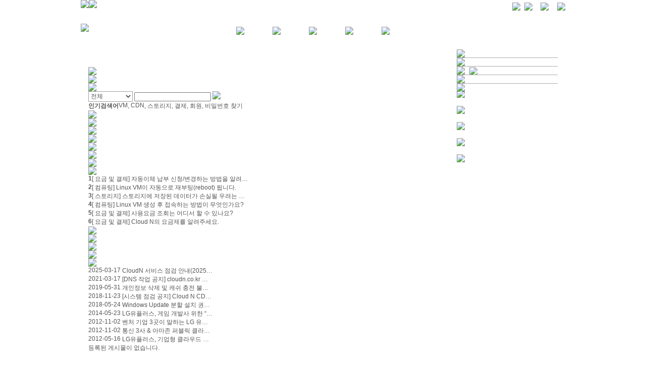

--- FILE ---
content_type: text/html;charset=utf-8
request_url: https://www.cloudn.co.kr/front/app/customer/main;jsessionid=C970C94FDF974150DF32EC0AABEA91AA.tomcat3
body_size: 61992
content:








<!DOCTYPE html PUBLIC "-//W3C//DTD XHTML 1.0 Transitional//EN" "http://www.w3.org/TR/xhtml1/DTD/xhtml1-transitional.dtd">
<html lang="ko" xmlns="http://www.w3.org/1999/xhtml">
<head>
	<meta http-equiv="Content-Type" content="text/html; charset=utf-8" />
	<title>U+ 클라우드N "Total Managed Cloud Service"</title>
	<link rel="stylesheet" type="text/css" href="/front/common/css/base.css;jsessionid=FA7F4B117DCE0E3E758AF79C7D2C41FC.tomcat3" />
	<link rel="stylesheet" type="text/css" href="/front/common/css/layout.css;jsessionid=FA7F4B117DCE0E3E758AF79C7D2C41FC.tomcat3" />
	<script type="text/javascript" src="/front/common/js/jquery.js;jsessionid=FA7F4B117DCE0E3E758AF79C7D2C41FC.tomcat3"></script>
	<script type="text/javascript" src="/front/common/js/jquery.popupWindow.js;jsessionid=FA7F4B117DCE0E3E758AF79C7D2C41FC.tomcat3"></script>
	<script type="text/javascript" src="/front/common/js/common.js;jsessionid=FA7F4B117DCE0E3E758AF79C7D2C41FC.tomcat3"></script>
	<script type="text/javascript" src="/front/common/js/google_anaytics.js;jsessionid=FA7F4B117DCE0E3E758AF79C7D2C41FC.tomcat3"></script>
<script type="text/javascript">

$(function() {
	var PAGE_NAME = "/front/app/customer/main;jsessionid=C970C94FDF974150DF32EC0AABEA91AA.tomcat3";
	var snbList = $("#snb > ul > li");

	if ( $(snbList).length > 1 ) {
		$(snbList).each( function(i,obj) {
			var img = $("a > img", obj);
			if ( PAGE_NAME != $("a", obj).attr("href") && (PAGE_NAME.indexOf($("a", obj).attr("href").substring(0,$("a", obj).attr("href").lastIndexOf('/'))) == -1 || PAGE_NAME.indexOf($("a", obj).attr("href").substring(0,$("a", obj).attr("href").lastIndexOf('_'))) == -1) ) {
				$(img).mouseover(function(event) {
					$(this).attr("src", $(this).attr("src").replace(".gif", "_on.gif"));
				});
				$(img).mouseout(function(event) {
					$(this).attr("src", $(this).attr("src").replace("_on.gif", ".gif"));
				});
			}else if(PAGE_NAME.indexOf('infra') > -1 && PAGE_NAME != $("a", obj).attr("href")){
				$(img).mouseover(function(event) {
					$(this).attr("src", $(this).attr("src").replace(".gif", "_on.gif"));
				});
				$(img).mouseout(function(event) {
					$(this).attr("src", $(this).attr("src").replace("_on.gif", ".gif"));
				});
			}else if(PAGE_NAME.indexOf('aws') > -1 && PAGE_NAME != $("a", obj).attr("href")){
				$(img).mouseover(function(event) {
					$(this).attr("src", $(this).attr("src").replace(".gif", "_on.gif"));
				});
				$(img).mouseout(function(event) {
					$(this).attr("src", $(this).attr("src").replace("_on.gif", ".gif"));
				});
			}else if(PAGE_NAME.indexOf('azure') > -1 && PAGE_NAME != $("a", obj).attr("href")){
				$(img).mouseover(function(event) {
					$(this).attr("src", $(this).attr("src").replace(".gif", "_on.gif"));
				});
				$(img).mouseout(function(event) {
					$(this).attr("src", $(this).attr("src").replace("_on.gif", ".gif"));
				});		
			}else if(PAGE_NAME.indexOf('hybrid') > -1 && PAGE_NAME != $("a", obj).attr("href")){
				$(img).mouseover(function(event) {
					$(this).attr("src", $(this).attr("src").replace(".gif", "_on.gif"));
				});
				$(img).mouseout(function(event) {
					$(this).attr("src", $(this).attr("src").replace("_on.gif", ".gif"));
				});
			} else {
				$(img).attr("src", $(img).attr("src").replace(".gif", "_on.gif"));
			}
		});
	}
});

</script>
</head>
<body>
<noscript>
<div style="display:inline;">
<img height="1" width="1" style="border-style:none;" alt="" src="//www.googleadservices.com/pagead/conversion/991783198/?value=0&amp;label=D78eCIrXmwQQntL12AM&amp;guid=ON&amp;script=0"/>
</div>
<iframe src=https://www.googletagmanager.com/ns.html?id=GTM-T6DM7QK height="0" width="0" style="display:none;visibility:hidden"></iframe>
</noscript>
<div id="wrapper">
	<!-- header -->
	<div id="header">
		













<script type="text/javascript" defer="defer">

$(function() {

	//alert(Get_Cookie("type"));
	// decodeURIComponent
	if (Get_Cookie("type") == "Lock") {
		deleteCookie("type");
		location.href = "/front/app/mycloudn/password_modify;jsessionid=FA7F4B117DCE0E3E758AF79C7D2C41FC.tomcat3";
	}

	$("input[name=j_username]").bind("focus", function() {
		if ( $(this).val() == "아이디" ) {
			$(this).val("");
		}
		else {
			$(this).select();
		}
	});
	$("input[name=j_username]").bind("blur", function() {
		if ( $(this).val() == "" ) {
			$(this).val("");
		}
	});
	$("input[name=j_password]").bind("focus", function() {
		if ( $(this).val() == "비밀번호" ) {
			$(this).val("");
		}
		else {
			$(this).select();
		}
	});
	$("input[name=j_password]").bind("blur", function() {
		if ( $(this).val() == "" ) {
			$(this).val("");
		}
	});

	$("input[name=j_username]").bind("keyup", function(event) {
		if ( event.which == 13 ) {
			var form = $(this).closest("form");
			$("input[name=j_password]", form).focus();
		}
	});

	$("input[name=j_password]").bind("keyup", function(event) {
		if ( event.which == 13 ) {
			var form = $(this).closest("form");
			login($(form).attr("id"));
		}
	});

	if ( $('.chargeCash').length > 0 ) {
		$('.chargeCash').popupWindow({
			centerScreen:1,
			height:720,
			width:518,
			resizable:false,
			scrollbars:true,
			toolbar:false,
			status:false,
			menubar:false,
			location:false
		});
	}
});

function login(formId) {
	deleteCookie("moveUrl");
	deleteCookie("type");
	deleteCookie("pgNm");
	deleteCookie("objUrl");
	deleteCookie("preUrl");
	var form = $("#" + formId);
	$(form).submit();
}

function fnLogout(url) {
	deleteCookie("moveUrl");
	deleteCookie("type");
	location.href = url;
}

function Get_Cookie( check_name ) {
	var a_all_cookies = document.cookie.split( ';' );
	var a_temp_cookie = '';
	var cookie_name = '';  //쿠키 이름
	var cookie_value = '';  //쿠키 값
	var b_cookie_found = false; // set boolean t/f default f

	for (var i = 0; i < a_all_cookies.length; i++ ){  //모든 쿠키 가져 와서 loop
		a_temp_cookie = a_all_cookies[i].split( '=' );  //쿠키 이름과 값을 나눔
		cookie_name = a_temp_cookie[0].replace(/^\s+|\s+$/g, '');  //[=] 기호 앞의 값을 쿠키 이름으로
		if ( cookie_name == check_name ){
			b_cookie_found = true;
		if ( a_temp_cookie.length > 1 ){
			cookie_value = unescape( a_temp_cookie[1].replace(/^\s+|\s+$/g, '') );  //[=] 기호 뒤의 값을 쿠키 값으로
		}
		return cookie_value;  //cookie 값 리턴
		break;
	}

	a_temp_cookie = null; //temp 쿠키를 비워줌
	cookie_name = ''; //쿠키 이름을 비워줌
	}
	if ( !b_cookie_found ) {
		return null;

	}
}

function deleteCookie( cookieName )
{
	 var expireDate = new Date();

	 //어제 날짜를 쿠키 소멸 날짜로 설정한다.
	 expireDate.setDate( expireDate.getDate() - 1 );
	 document.cookie = cookieName + "= " + "; expires=" + expireDate.toGMTString() + "; path=/";
}

/**
 * 쿠키 설정
 * @param cookieName 쿠키명
 * @param cookieValue 쿠키값
 * @param expireDay 쿠키 유효날짜
 */
function setCookie( cookieName, cookieValue, expireDate )
{
 var today = new Date();
 today.setDate( today.getDate() + parseInt( expireDate ) );
 document.cookie = cookieName + "=" + escape( cookieValue ) + "; path=/; expires=" + today.toGMTString() + ";";
}

function openCalculator() {
	url = "/front/app/calculator/calc;jsessionid=FA7F4B117DCE0E3E758AF79C7D2C41FC.tomcat3";
	openPopup(url, 930, 680);
}

function freeReqGo(pgNm, objUrl, preUrl) {
	setCookie("pgNm", pgNm, "1");
	setCookie("objUrl", objUrl, "1");
	setCookie("preUrl", preUrl, "1");
	var ss = $("#ss").val();

	if (pgNm == "cash") {
		if (ss == "0") {
			location.href = "/front/app/charging/popChargeCash;jsessionid=FA7F4B117DCE0E3E758AF79C7D2C41FC.tomcat3";
		} else {
			location.href = "/front/app/index;jsessionid=FA7F4B117DCE0E3E758AF79C7D2C41FC.tomcat3?cash=Y";
		}

	} else {
			if(pgNm == "myCloudn") // My Cloud N의 인프라 클릭 시 새창으로 열기 위해 추가. 20200515. L.S.J
			{
// 				window.open("about:blank").location.href = objUrl;
				window.open(objUrl, "_blank");
			}
			else
			{
				location.href = objUrl;
			}
	}
}

function fnCnslt(code) {
	var url;
	
	if (code == "aws") {
		url = "/front/app/aws/awsCnslt;jsessionid=FA7F4B117DCE0E3E758AF79C7D2C41FC.tomcat3";
		window.open(url, "popup", "toolbar=no,location=no,status=no,menubar=0,resizable=yes,width=800, height=650, scrollbars=yes");
	} else if (code == "hybrid") {
// 		url = "/front/app/hybrid/hybridCnslt;jsessionid=FA7F4B117DCE0E3E758AF79C7D2C41FC.tomcat3";
		url = "https://www.uplus.co.kr/css/orub/erms/EstimateRequest.hpi?menuId=12537";
			window.open(url, "popup", "toolbar=no,location=yes,status=no,menubar=0,resizable=yes,width=900, height=900, scrollbars=yes");
	}
}


</script>


         <div class="topnb_box">
            <!-- menu button -->
            <div class="top_btn">
                <a href="/front/app/customer/main;jsessionid=FA7F4B117DCE0E3E758AF79C7D2C41FC.tomcat3"><img src="/front/images/layout/btn_main_customer.gif;jsessionid=FA7F4B117DCE0E3E758AF79C7D2C41FC.tomcat3" alt="고객센터" /></a>







                <a href="http://global.cloudn.co.kr/global/app/index"><img src="/front/images/layout/btn_main_global.gif;jsessionid=FA7F4B117DCE0E3E758AF79C7D2C41FC.tomcat3" alt="English" /></a>
            </div>
            <!-- //menu button -->
           	
            
            <!-- top_nb 로그아웃 상태 -->
            <!--
            <form id="headLoginForm" name="headLoginForm" method="post" action="/front/app/member/login;jsessionid=FA7F4B117DCE0E3E758AF79C7D2C41FC.tomcat3">
	    -->
            <form id="headLoginForm" name="headLoginForm" method="post" action="/front/app/member/login;jsessionid=FA7F4B117DCE0E3E758AF79C7D2C41FC.tomcat3">
            <ul class="top_nb">
                <li class="idpw_input">
                    <div class="top_idpw">
			<!--
                        <input type="text" id="j_username" name="j_username" class="input_txt" value="아이디" alt="아이디" />
                        <input type="password" id="j_password" name="j_password" class="input_txt" value="비밀번호" alt="비밀번호"/>
			-->
                        <a href="#" onclick="login('headLoginForm')"><img src="/front/images/layout/btn_main_login.gif;jsessionid=FA7F4B117DCE0E3E758AF79C7D2C41FC.tomcat3" alt="로그인" /></a>
                    </div>
                </li>
		<!--
                <li>
                    <input type="checkbox" id="headSaveMemberId" name="saveMemberId" value="Y"  class="input_check"  /><img src="/front/images/layout/topnb1.gif;jsessionid=FA7F4B117DCE0E3E758AF79C7D2C41FC.tomcat3" alt="ID저장" />
                </li>
                <li>
                    <input type="checkbox" id="headGoMyPage" name="goMyPage" value="Y" class="input_check"  /><img src="/front/images/layout/topnb2.gif;jsessionid=FA7F4B117DCE0E3E758AF79C7D2C41FC.tomcat3" alt="My페이지로 이동" />
                </li>
		-->
                <li><a href="/front/app/idpw/id_search;jsessionid=FA7F4B117DCE0E3E758AF79C7D2C41FC.tomcat3"><img src="/front/images/layout/topnb3.gif;jsessionid=FA7F4B117DCE0E3E758AF79C7D2C41FC.tomcat3" alt="ID찾기" /></a></li>
                <li><a href="/front/app/idpw/pw_search;jsessionid=FA7F4B117DCE0E3E758AF79C7D2C41FC.tomcat3"><img src="/front/images/layout/topnb4.gif;jsessionid=FA7F4B117DCE0E3E758AF79C7D2C41FC.tomcat3" alt="PW찾기" /></a></li>
                <li  class="last_topnb"><a href="/front/app/member/agree;jsessionid=FA7F4B117DCE0E3E758AF79C7D2C41FC.tomcat3"><img src="/front/images/layout/topnb5.gif;jsessionid=FA7F4B117DCE0E3E758AF79C7D2C41FC.tomcat3" alt="회원가입" /></a></li>
            </ul>
            </form>
            <!-- //top_nb 로그아웃 상태 -->
            

            
        </div>

        <div class="head">
            <!-- logo -->
            <h1 class="logo_bizcloud"><a href="/front/app/index"><img src="/front/images/layout/logo_bizcloud.png;jsessionid=FA7F4B117DCE0E3E758AF79C7D2C41FC.tomcat3" alt="BizCloud N" /></a></h1>

        <div id="gnb">
        	<div class="gnb">
            	<ul class="gnb">
            	
					<!-- 클라우드N 소개 메뉴 추가 - header.jsp - 20200424. L.S.J -->
                    <li><a href="/front/app/introduce/introduce;jsessionid=FA7F4B117DCE0E3E758AF79C7D2C41FC.tomcat3"><img src="/front/images/layout/new_menu1_off.gif;jsessionid=FA7F4B117DCE0E3E758AF79C7D2C41FC.tomcat3" onmouseover="this.src='/front/images/layout/new_menu1_on.gif;jsessionid=FA7F4B117DCE0E3E758AF79C7D2C41FC.tomcat3'" onmouseout="this.src='/front/images/layout/new_menu1_off.gif;jsessionid=FA7F4B117DCE0E3E758AF79C7D2C41FC.tomcat3'" alt="클라우드N 소개" /></a></li>

					<!-- 인프라서비스 메뉴 링크 변경 - header.jsp - 20200424. L.S.J -->
                    <li><a href="/front/app/infra/infra_computing;jsessionid=FA7F4B117DCE0E3E758AF79C7D2C41FC.tomcat3" onmouseover="gnb_drop(1);" onmouseout="gnb_drop();"><img src="/front/images/layout/menu2.gif;jsessionid=FA7F4B117DCE0E3E758AF79C7D2C41FC.tomcat3" onmouseover="this.src='/front/images/layout/menu2_on.gif;jsessionid=FA7F4B117DCE0E3E758AF79C7D2C41FC.tomcat3'" onmouseout="this.src='/front/images/layout/menu2.gif;jsessionid=FA7F4B117DCE0E3E758AF79C7D2C41FC.tomcat3'" alt="인프라서비스" /></a></li>

                    <!-- azure 20170221-->  <!-- Azure 메뉴 삭제 - header.jsp - 20200424. L.S.J -->


                    <!-- aws 추가 : 161007 -->  <!-- AWS 메뉴 삭제 - header.jsp - 20200424. L.S.J -->


					<!-- CDN 메뉴 추가 - header.jsp - 20200424. L.S.J -->
					<li><a href="/front/app/cdn/cdn;jsessionid=FA7F4B117DCE0E3E758AF79C7D2C41FC.tomcat3"><img src="/front/images/layout/menu3.gif;jsessionid=FA7F4B117DCE0E3E758AF79C7D2C41FC.tomcat3" onmouseover="this.src='/front/images/layout/menu3_on.gif;jsessionid=FA7F4B117DCE0E3E758AF79C7D2C41FC.tomcat3'" onmouseout="this.src='/front/images/layout/menu3.gif;jsessionid=FA7F4B117DCE0E3E758AF79C7D2C41FC.tomcat3'" alt="CDN서비스" /></a></li>

					
					<li><a href="/front/app/hybrid/hybrid_introduce;jsessionid=FA7F4B117DCE0E3E758AF79C7D2C41FC.tomcat3" onmouseover="gnb_drop(7);" onmouseout="gnb_drop();"><img src="/front/images/hybrid/Hybrid_off.gif;jsessionid=FA7F4B117DCE0E3E758AF79C7D2C41FC.tomcat3" onmouseover="this.src='/front/images/hybrid/Hybrid_on.gif;jsessionid=FA7F4B117DCE0E3E758AF79C7D2C41FC.tomcat3'" onmouseout="this.src='/front/images/hybrid/Hybrid_off.gif;jsessionid=FA7F4B117DCE0E3E758AF79C7D2C41FC.tomcat3'" alt="Hybrid서비스" /></a></li>
					<!--<li><a href="/front/app/ovp/ovpList;jsessionid=FA7F4B117DCE0E3E758AF79C7D2C41FC.tomcat3" onmouseover="gnb_drop(3);" onmouseout="gnb_drop();"><img src="/front/images/layout/menu8.gif;jsessionid=FA7F4B117DCE0E3E758AF79C7D2C41FC.tomcat3" onmouseover="this.src='/front/images/layout/menu8_on.gif;jsessionid=FA7F4B117DCE0E3E758AF79C7D2C41FC.tomcat3'" onmouseout="this.src='/front/images/layout/menu8.gif;jsessionid=FA7F4B117DCE0E3E758AF79C7D2C41FC.tomcat3'" alt="솔루션" /></a></li>-->
					<!--<li><a href="/front/app/promotion/promotionMain;jsessionid=FA7F4B117DCE0E3E758AF79C7D2C41FC.tomcat3"><img src="/front/images/layout/menu6.gif;jsessionid=FA7F4B117DCE0E3E758AF79C7D2C41FC.tomcat3" onmouseover="this.src='/front/images/layout/menu6_on.gif;jsessionid=FA7F4B117DCE0E3E758AF79C7D2C41FC.tomcat3'" onmouseout="this.src='/front/images/layout/menu6.gif;jsessionid=FA7F4B117DCE0E3E758AF79C7D2C41FC.tomcat3'" alt="홍보관" /></a></li>-->

					<!-- My Cloud 메뉴 링크 삭제 - header.jsp - 20200424. L.S.J -->
					<li class="lastmn"><a onmouseover="gnb_drop(2);" onmouseout="gnb_drop();"> <img src="/front/images/layout/menu5.gif;jsessionid=FA7F4B117DCE0E3E758AF79C7D2C41FC.tomcat3" onmouseover="this.src='/front/images/layout/menu5_on.gif;jsessionid=FA7F4B117DCE0E3E758AF79C7D2C41FC.tomcat3'" onmouseout="this.src='/front/images/layout/menu5.gif;jsessionid=FA7F4B117DCE0E3E758AF79C7D2C41FC.tomcat3'" alt="My Cloud N" /></a></li>
                </ul>
            </div>
        </div>
   		
   			<input type="hidden" id="ss" name="ss" value="0"/>
		
		
        <!-- //gnb -->
      </div>

		


<script>

function goMyCloudN() {
	deleteCookie('moveUrl');
	//location.href="/front/app/go_my_cloudn;jsessionid=FA7F4B117DCE0E3E758AF79C7D2C41FC.tomcat3";
	freeReqGo('myCloudn','/front/app/go_my_cloudn;jsessionid=FA7F4B117DCE0E3E758AF79C7D2C41FC.tomcat3', '/app/index'); // header.jsp에서 새창으로 열리게 해놨음. 20200515. L.S.J
}

function Popup() {
	var url = "/front/app/popup/pop_gameServicePage;jsessionid=FA7F4B117DCE0E3E758AF79C7D2C41FC.tomcat3";
	window.open(url, "popup", "toolbar=no,location=no,status=no,menubar=0,resizable=yes,width=563, height=385, scrollbars=no");
}

function deleteCookie( cookieName ){
	 var expireDate = new Date();

	 //어제 날짜를 쿠키 소멸 날짜로 설정한다.
	 expireDate.setDate( expireDate.getDate() - 1 );
	 document.cookie = cookieName + "= " + "; expires=" + expireDate.toGMTString() + "; path=/";
}
</script>
<!-- sub -->
<div class="gnb_sub">
	<div class="gnb_sub_inner" id="gnb_drop1"  style="display:none;" onmouseover="gnb_drop(1);" onmouseout="gnb_drop();">
		<div class="gnb_sub_container">
			<ul class="subMenu infra">
				<!-- <li><a href="/front/app/infra/infra_hybrid;jsessionid=FA7F4B117DCE0E3E758AF79C7D2C41FC.tomcat3"><img src="/front/images/layout/gbn_sub1_4.gif;jsessionid=FA7F4B117DCE0E3E758AF79C7D2C41FC.tomcat3" onmouseover="this.src='/front/images/layout/gbn_sub1_4_on.gif;jsessionid=FA7F4B117DCE0E3E758AF79C7D2C41FC.tomcat3'" onmouseout="this.src='/front/images/layout/gbn_sub1_4.gif;jsessionid=FA7F4B117DCE0E3E758AF79C7D2C41FC.tomcat3'" alt="하이브리드" /></a></li> -->
				<li><a href="/front/app/infra/infra_computing;jsessionid=FA7F4B117DCE0E3E758AF79C7D2C41FC.tomcat3"><img src="/front/images/layout/gbn_sub1_1.gif;jsessionid=FA7F4B117DCE0E3E758AF79C7D2C41FC.tomcat3" onmouseover="this.src='/front/images/layout/gbn_sub1_1_on.gif;jsessionid=FA7F4B117DCE0E3E758AF79C7D2C41FC.tomcat3'" onmouseout="this.src='/front/images/layout/gbn_sub1_1.gif;jsessionid=FA7F4B117DCE0E3E758AF79C7D2C41FC.tomcat3'" alt="컴퓨팅" /></a></li>
				<li><a href="/front/app/infra/infra_storage;jsessionid=FA7F4B117DCE0E3E758AF79C7D2C41FC.tomcat3"><img src="/front/images/layout/gbn_sub1_2.gif;jsessionid=FA7F4B117DCE0E3E758AF79C7D2C41FC.tomcat3" onmouseover="this.src='/front/images/layout/gbn_sub1_2_on.gif;jsessionid=FA7F4B117DCE0E3E758AF79C7D2C41FC.tomcat3'" onmouseout="this.src='/front/images/layout/gbn_sub1_2.gif;jsessionid=FA7F4B117DCE0E3E758AF79C7D2C41FC.tomcat3'" alt="스토리지" /></a></li>
				<li class="last"><a href="/front/app/infra/infra_network;jsessionid=FA7F4B117DCE0E3E758AF79C7D2C41FC.tomcat3"><img src="/front/images/layout/gbn_sub1_3.gif;jsessionid=FA7F4B117DCE0E3E758AF79C7D2C41FC.tomcat3" onmouseover="this.src='/front/images/layout/gbn_sub1_3_on.gif;jsessionid=FA7F4B117DCE0E3E758AF79C7D2C41FC.tomcat3'" onmouseout="this.src='/front/images/layout/gbn_sub1_3.gif;jsessionid=FA7F4B117DCE0E3E758AF79C7D2C41FC.tomcat3'" alt="네크워크" /></a></li>
			</ul>
		</div>
	</div>

	<!-- azure 추가 : 170221 -->
	<div class="gnb_sub_inner" id="gnb_drop6"  style="display:none;" onmouseover="gnb_drop(6);" onmouseout="gnb_drop();">
		<div class="gnb_sub_container">
			<ul class="subMenu azure">
				<li><a href="/front/app/azure/azure_introduce;jsessionid=FA7F4B117DCE0E3E758AF79C7D2C41FC.tomcat3"><img src="/front/images/layout/gbn_sub11_1.gif;jsessionid=FA7F4B117DCE0E3E758AF79C7D2C41FC.tomcat3" onmouseover="this.src='/front/images/layout/gbn_sub11_1_on.gif;jsessionid=FA7F4B117DCE0E3E758AF79C7D2C41FC.tomcat3'" onmouseout="this.src='/front/images/layout/gbn_sub11_1.gif;jsessionid=FA7F4B117DCE0E3E758AF79C7D2C41FC.tomcat3'" alt="Azure 소개" /></a></li>
                <li><a href="/front/app/azure/azure_function;jsessionid=FA7F4B117DCE0E3E758AF79C7D2C41FC.tomcat3"><img src="/front/images/layout/gbn_sub11_2.gif;jsessionid=FA7F4B117DCE0E3E758AF79C7D2C41FC.tomcat3" onmouseover="this.src='/front/images/layout/gbn_sub11_2_on.gif;jsessionid=FA7F4B117DCE0E3E758AF79C7D2C41FC.tomcat3'" onmouseout="this.src='/front/images/layout/gbn_sub11_2.gif;jsessionid=FA7F4B117DCE0E3E758AF79C7D2C41FC.tomcat3'" alt="Azure 기능" /></a></li>
                
                <li><a href="/front/app/azure/azure_apply;jsessionid=FA7F4B117DCE0E3E758AF79C7D2C41FC.tomcat3"><img src="/front/images/layout/gbn_sub11_4.gif;jsessionid=FA7F4B117DCE0E3E758AF79C7D2C41FC.tomcat3" onmouseover="this.src='/front/images/layout/gbn_sub11_4_on.gif;jsessionid=FA7F4B117DCE0E3E758AF79C7D2C41FC.tomcat3'" onmouseout="this.src='/front/images/layout/gbn_sub11_4.gif;jsessionid=FA7F4B117DCE0E3E758AF79C7D2C41FC.tomcat3'" alt="Azure 서비스신청" /></a></li>
                
                <li class="last"><a href="/front/app/azure/azure_inquiry;jsessionid=FA7F4B117DCE0E3E758AF79C7D2C41FC.tomcat3"><img src="/front/images/layout/gbn_sub11_5.gif;jsessionid=FA7F4B117DCE0E3E758AF79C7D2C41FC.tomcat3" onmouseover="this.src='/front/images/layout/gbn_sub11_5_on.gif;jsessionid=FA7F4B117DCE0E3E758AF79C7D2C41FC.tomcat3'" onmouseout="this.src='/front/images/layout/gbn_sub11_5.gif;jsessionid=FA7F4B117DCE0E3E758AF79C7D2C41FC.tomcat3'" alt="상담문의" /></a></li>
			</ul>
		</div>
	</div>
	<!-- //  azure 추가 : 170221 -->

	<!-- aws 추가 : 161007 -->
	<div class="gnb_sub_inner" id="gnb_drop5"  style="display:none;" onmouseover="gnb_drop(5);" onmouseout="gnb_drop();">
		<div class="gnb_sub_container">
			<ul class="subMenu aws">
				<li><a href="/front/app/aws/aws_introduce;jsessionid=FA7F4B117DCE0E3E758AF79C7D2C41FC.tomcat3"><img src="/front/images/layout/gbn_sub9_1.gif;jsessionid=FA7F4B117DCE0E3E758AF79C7D2C41FC.tomcat3" onmouseover="this.src='/front/images/layout/gbn_sub9_1_on.gif;jsessionid=FA7F4B117DCE0E3E758AF79C7D2C41FC.tomcat3'" onmouseout="this.src='/front/images/layout/gbn_sub9_1.gif;jsessionid=FA7F4B117DCE0E3E758AF79C7D2C41FC.tomcat3'" alt="AWS 소개" /></a></li>
				<li><a href="/front/app/aws/awsDX;jsessionid=FA7F4B117DCE0E3E758AF79C7D2C41FC.tomcat3"><img src="/front/images/layout/gbn_sub9_4.gif;jsessionid=FA7F4B117DCE0E3E758AF79C7D2C41FC.tomcat3" onmouseover="this.src='/front/images/layout/gbn_sub9_4_on.gif;jsessionid=FA7F4B117DCE0E3E758AF79C7D2C41FC.tomcat3'" onmouseout="this.src='/front/images/layout/gbn_sub9_4.gif;jsessionid=FA7F4B117DCE0E3E758AF79C7D2C41FC.tomcat3'" alt="AWS DX" /></a></li>
                <li><a href="/front/app/aws/awsServiceReqst;jsessionid=FA7F4B117DCE0E3E758AF79C7D2C41FC.tomcat3"><img src="/front/images/layout/gbn_sub9_2.gif;jsessionid=FA7F4B117DCE0E3E758AF79C7D2C41FC.tomcat3" onmouseover="this.src='/front/images/layout/gbn_sub9_2_on.gif;jsessionid=FA7F4B117DCE0E3E758AF79C7D2C41FC.tomcat3'" onmouseout="this.src='/front/images/layout/gbn_sub9_2.gif;jsessionid=FA7F4B117DCE0E3E758AF79C7D2C41FC.tomcat3'" alt="AWS 서비스 신청" /></a></li>
                <li class="last"><a href="javascript:fnCnslt('aws');"><img src="/front/images/layout/gbn_sub9_3.gif;jsessionid=FA7F4B117DCE0E3E758AF79C7D2C41FC.tomcat3" onmouseover="this.src='/front/images/layout/gbn_sub9_3_on.gif;jsessionid=FA7F4B117DCE0E3E758AF79C7D2C41FC.tomcat3'" onmouseout="this.src='/front/images/layout/gbn_sub9_3.gif;jsessionid=FA7F4B117DCE0E3E758AF79C7D2C41FC.tomcat3'" alt="AWS 서비스 상담/문의" /></a></li>
			</ul>
		</div>
	</div>
	<!-- //  aws 추가 : 161007 -->
	
	<!-- hybrid 추가 : 180312 -->
	<div class="gnb_sub_inner" id="gnb_drop7"  style="display:none;" onmouseover="gnb_drop(7);" onmouseout="gnb_drop();">
		<div class="gnb_sub_container">
			<ul class="subMenu hybrid">
				<li><a href="/front/app/hybrid/hybrid_introduce;jsessionid=FA7F4B117DCE0E3E758AF79C7D2C41FC.tomcat3"><img src="/front/images/layout/gbn_sub12_1.gif;jsessionid=FA7F4B117DCE0E3E758AF79C7D2C41FC.tomcat3" onmouseover="this.src='/front/images/layout/gbn_sub12_1_on.gif;jsessionid=FA7F4B117DCE0E3E758AF79C7D2C41FC.tomcat3'" onmouseout="this.src='/front/images/layout/gbn_sub12_1.gif;jsessionid=FA7F4B117DCE0E3E758AF79C7D2C41FC.tomcat3'" alt="hybrid 소개" /></a></li>
                
<!-- 서비스 신청 메뉴 삭제 - 20200421. L.S.J -->


<!-- 다이렉트 커넥트 메뉴 추가 - 20200506. L.S.J -->
				<li><a href="/front/app/hybrid/hybridDX;jsessionid=FA7F4B117DCE0E3E758AF79C7D2C41FC.tomcat3"><img src="/front/images/layout/gbn_sub9_4.gif;jsessionid=FA7F4B117DCE0E3E758AF79C7D2C41FC.tomcat3" onmouseover="this.src='/front/images/layout/gbn_sub9_4_on.gif;jsessionid=FA7F4B117DCE0E3E758AF79C7D2C41FC.tomcat3'" onmouseout="this.src='/front/images/layout/gbn_sub9_4.gif;jsessionid=FA7F4B117DCE0E3E758AF79C7D2C41FC.tomcat3'" alt="다이렉트 커넥트" /></a></li>
                <li><li class="last"><a href="javascript:fnCnslt('hybrid');"><img src="/front/images/layout/gbn_sub12_3.gif;jsessionid=FA7F4B117DCE0E3E758AF79C7D2C41FC.tomcat3" onmouseover="this.src='/front/images/layout/gbn_sub12_3_on.gif;jsessionid=FA7F4B117DCE0E3E758AF79C7D2C41FC.tomcat3'" onmouseout="this.src='/front/images/layout/gbn_sub12_3.gif;jsessionid=FA7F4B117DCE0E3E758AF79C7D2C41FC.tomcat3'" alt="hybrid 서비스 상담/문의" /></a></li>

			</ul>
		</div>
	</div>
	<!-- //  hybrid 추가 : 180312 -->

	<div class="gnb_sub_inner" id="gnb_drop4"  style="display:none;" onmouseover="gnb_drop(4);" onmouseout="gnb_drop();">
		<div class="gnb_sub_container">
			<ul class="subMenu mycloudn">
				<li><a href="/front/app/echo/echostore;jsessionid=FA7F4B117DCE0E3E758AF79C7D2C41FC.tomcat3"><img src="/front/images/layout/gbn_sub2_1.gif;jsessionid=FA7F4B117DCE0E3E758AF79C7D2C41FC.tomcat3" onmouseover="this.src='/front/images/layout/gbn_sub2_1_on.gif;jsessionid=FA7F4B117DCE0E3E758AF79C7D2C41FC.tomcat3'" onmouseout="this.src='/front/images/layout/gbn_sub2_1.gif;jsessionid=FA7F4B117DCE0E3E758AF79C7D2C41FC.tomcat3'" alt="스토어 상품" /></a></li>
				<li class="last"><a href="/front/app/echo/echostore_service;jsessionid=FA7F4B117DCE0E3E758AF79C7D2C41FC.tomcat3"><img src="/front/images/layout/gbn_sub2_2.gif;jsessionid=FA7F4B117DCE0E3E758AF79C7D2C41FC.tomcat3" onmouseover="this.src='/front/images/layout/gbn_sub2_2_on.gif;jsessionid=FA7F4B117DCE0E3E758AF79C7D2C41FC.tomcat3'" onmouseout="this.src='/front/images/layout/gbn_sub2_2.gif;jsessionid=FA7F4B117DCE0E3E758AF79C7D2C41FC.tomcat3'" alt="서비스 소개" /></a></li>
			</ul>
		</div>
	</div>
	<div class="gnb_sub_inner" id="gnb_drop3"  style="display:none;" onmouseover="gnb_drop(3);" onmouseout="gnb_drop();">
		<div class="gnb_sub_container">
			<ul class="subMenu solution">
				<!--<li><a class="sub_list_center" href="/front/app/adisvc/main;jsessionid=FA7F4B117DCE0E3E758AF79C7D2C41FC.tomcat3"><img src="/front/images/layout/gbn_sub7_1.gif;jsessionid=FA7F4B117DCE0E3E758AF79C7D2C41FC.tomcat3" onmouseover="this.src='/front/images/layout/gbn_sub7_1_on.gif;jsessionid=FA7F4B117DCE0E3E758AF79C7D2C41FC.tomcat3'" onmouseout="this.src='/front/images/layout/gbn_sub7_1.gif;jsessionid=FA7F4B117DCE0E3E758AF79C7D2C41FC.tomcat3'" alt="게임클라우드" /></a></li>-->
				<li class="last">&nbsp;&nbsp;&nbsp;<a class="sub_list_center" href="/front/app/ovp/ovpList;jsessionid=FA7F4B117DCE0E3E758AF79C7D2C41FC.tomcat3"><img src="/front/images/layout/gbn_sub5_3.gif;jsessionid=FA7F4B117DCE0E3E758AF79C7D2C41FC.tomcat3" onmouseover="this.src='/front/images/layout/gbn_sub5_3_on.gif;jsessionid=FA7F4B117DCE0E3E758AF79C7D2C41FC.tomcat3'" onmouseout="this.src='/front/images/layout/gbn_sub5_3.gif;jsessionid=FA7F4B117DCE0E3E758AF79C7D2C41FC.tomcat3'" alt="OVP" /></a></li>
			</ul>
		</div>
	</div>
	<div  class="gnb_sub_inner" id="gnb_drop2"  style="display:none;" onmouseover="gnb_drop(2);" onmouseout="gnb_drop();">
		<div class="gnb_sub_container">
			<ul class="subMenu mycloudn">
				<li><a href="javascript:goMyCloudN();"><img src="/front/images/layout/gbn_sub5_1.gif;jsessionid=FA7F4B117DCE0E3E758AF79C7D2C41FC.tomcat3" onmouseover="this.src='/front/images/layout/gbn_sub5_1_on.gif;jsessionid=FA7F4B117DCE0E3E758AF79C7D2C41FC.tomcat3'" onmouseout="this.src='/front/images/layout/gbn_sub5_1.gif;jsessionid=FA7F4B117DCE0E3E758AF79C7D2C41FC.tomcat3'" alt="인프라" /></a></li>

<!-- CDN 링크 및 이미지 추가 - 20200506. L.S.J -->
				<li><a target="_blank" href="https://portal.cloudn.co.kr/account/login">
					<img src="/front/images/layout/gbn_sub15_1.gif;jsessionid=FA7F4B117DCE0E3E758AF79C7D2C41FC.tomcat3" onmouseover="this.src='/front/images/layout/gbn_sub15_1_on.gif;jsessionid=FA7F4B117DCE0E3E758AF79C7D2C41FC.tomcat3'" onmouseout="this.src='/front/images/layout/gbn_sub15_1.gif;jsessionid=FA7F4B117DCE0E3E758AF79C7D2C41FC.tomcat3'" alt="CDN" /></a></li>


				<!-- <li class="last"><a href="/front/app/popup/pop_gameServicePage;jsessionid=FA7F4B117DCE0E3E758AF79C7D2C41FC.tomcat3"><img src="/front/images/layout/gbn_sub5_2.gif;jsessionid=FA7F4B117DCE0E3E758AF79C7D2C41FC.tomcat3" onmouseover="this.src='/front/images/layout/gbn_sub5_2_on.gif;jsessionid=FA7F4B117DCE0E3E758AF79C7D2C41FC.tomcat3'" onmouseout="this.src='/front/images/layout/gbn_sub5_2.gif;jsessionid=FA7F4B117DCE0E3E758AF79C7D2C41FC.tomcat3'" alt="게임운영플렛폼" /></a></li>-->
				<!--
	           	
					<li><a href="/front/app/go_my_cloudn;jsessionid=FA7F4B117DCE0E3E758AF79C7D2C41FC.tomcat3"><img src="/front/images/layout/gbn_sub5_2.gif;jsessionid=FA7F4B117DCE0E3E758AF79C7D2C41FC.tomcat3" onmouseover="this.src='/front/images/layout/gbn_sub5_2_on.gif;jsessionid=FA7F4B117DCE0E3E758AF79C7D2C41FC.tomcat3'" onmouseout="this.src='/front/images/layout/gbn_sub5_2.gif;jsessionid=FA7F4B117DCE0E3E758AF79C7D2C41FC.tomcat3'" alt="게임운영플렛폼" /></a></li>
				-->
				<!--
				
					<li><a href="javascript:freeReqGo('myCloudn','/front/app/go_my_cloudn;jsessionid=FA7F4B117DCE0E3E758AF79C7D2C41FC.tomcat3', '/app/index')"><img src="/front/images/layout/gbn_sub5_3.gif;jsessionid=FA7F4B117DCE0E3E758AF79C7D2C41FC.tomcat3" onmouseover="this.src='/front/images/layout/gbn_sub5_3_on.gif;jsessionid=FA7F4B117DCE0E3E758AF79C7D2C41FC.tomcat3'" onmouseout="this.src='/front/images/layout/gbn_sub5_3.gif;jsessionid=FA7F4B117DCE0E3E758AF79C7D2C41FC.tomcat3'" alt="미디어플랫폼" /></a></li>
				-->

<!-- Azure 포털, AWS 포털 메뉴 삭제 - 20200421. L.S.J -->

<!-- 				<li> -->









<!-- 									</a>		 -->


<!-- 									<script> -->
<!--  									$("#goAzureButton").click(function(){ -->
<!--  										alert('고객사 Admin 계정이 아닐 경우 자동로그인을 지원하지 않습니다.'); -->
<!--  									}); -->
<!-- 									</script> -->





<!-- 							</a> -->
<!-- 							<script> -->
<!--  								$("#goAzureApplyButton").click(function(){ -->
<!--  									alert('Azure 서비스 신청 후 이용하실 수 있습니다.'); -->
<!--  								}); -->
<!-- 							</script> -->




<!-- 						<a href="https://portal.azure.com" target="_blank" id="goAzureButton" > -->

<!-- 						</a>		 -->

<!-- 				</li> -->
<!-- 				<li> -->
<!-- 					<a href="https://aws.amazon.com/ko/" target="_blank"> -->

<!-- 					</a> -->
<!-- 				</li> -->

				<li class="last"><a target="_blank" href="https://service.cloudn.co.kr">
					<img src="/front/images/layout/gbn_sub14_1.gif;jsessionid=FA7F4B117DCE0E3E758AF79C7D2C41FC.tomcat3" onmouseover="this.src='/front/images/layout/gbn_sub14_1_on.gif;jsessionid=FA7F4B117DCE0E3E758AF79C7D2C41FC.tomcat3'" onmouseout="this.src='/front/images/layout/gbn_sub14_1.gif;jsessionid=FA7F4B117DCE0E3E758AF79C7D2C41FC.tomcat3'" alt="Hybrid포털" /></a>
				</li>
			</ul>
		</div>
	</div>
</div>
<!-- //sub -->

	</div>
	<!-- //header -->

	<!-- container -->
	<div id="container">
		<div class="subwrap">
			






<!-- add CSS -->
<link rel="stylesheet" type="text/css" href="/front/common/css/customer.css;jsessionid=FA7F4B117DCE0E3E758AF79C7D2C41FC.tomcat3" />
<!-- //add CSS -->

<script type="text/javascript" src="/front/common/js/common.js;jsessionid=FA7F4B117DCE0E3E758AF79C7D2C41FC.tomcat3"></script>

			<div class="contents customer_bg">
				<h2 class="pdt25"><img src="/front/images/customer/h2_customer_main.gif;jsessionid=FA7F4B117DCE0E3E758AF79C7D2C41FC.tomcat3" alt="클라우드N 고객센터" /></h2>
				<span class="h2_aside2"><img src="/front/images/customer/h2_customer_main_aside.gif;jsessionid=FA7F4B117DCE0E3E758AF79C7D2C41FC.tomcat3" alt="고객센터에서는 다양한 정보를 제공 및 서비스 이용관련 문의사항을  빠르게 해결해 드립니다. " /></span>

				<!-- 내용 -->
				<div class="con customer">
				   <!-- search -->
					<div class="bbslist_search3">
						<strong class="title"><img src="/front/images/customer/txt_faq_search.gif;jsessionid=FA7F4B117DCE0E3E758AF79C7D2C41FC.tomcat3" alt="궁금하신 내용을 검색하세요" /></strong>
						<form id="searchForm" name="searchForm" method="post" action="/front/app/customer/faq/tab;jsessionid=FA7F4B117DCE0E3E758AF79C7D2C41FC.tomcat3">
						<input type="hidden" id="pCtgrClCd" name="pCtgrClCd" />
						<input type="hidden" id="pBrdSeqNum" name="pBrdSeqNum" />
							<fieldset>
								<legend>게시물 검색</legend>
								<label for="search_select" class="hid">검색 조건</label>
								<select id="pTabNo" name="pTabNo" class="select">
									<option value="">전체</option>
									



















<option value="00170001">컴퓨팅</option>
<option value="00170002">네트워크</option>
<option value="00170003">스토리지</option>
<option value="00170004">CDN</option>
<option value="00170005">회원</option>
<option value="00170006">요금 및 결제</option>


								</select>
								<label for="search_keyword" class="hid">검색 키워드</label>
								<input type="text" id="pSearchValue" name="pSearchValue" class="input_txt" value="" />
								
								<img  src="/front/images/btn/btn_search.gif;jsessionid=FA7F4B117DCE0E3E758AF79C7D2C41FC.tomcat3" onclick="javascript:searchList();" alt="검색" />
							</fieldset>
						</form>
						<p class="keyword"><strong>인기검색어</strong><a href="javascript:searchKeyWord('VM')">VM</a>,  
																	<a href="javascript:searchKeyWord('CDN')">CDN</a>,  
																	<a href="javascript:searchKeyWord('스토리지')">스토리지</a>,  
																	<a href="javascript:searchKeyWord('결제')">결제</a>,  
																	<a href="javascript:searchKeyWord('회원')">회원</a>,  
																	<a href="javascript:searchKeyWord('비밀번호 찾기')">비밀번호 찾기</a></p>
					</div>
					<!-- //search -->

					<!-- 분류별/BEST FAQ -->
					<div class="faqWrap">
						<!-- 분류별 -->
						<div class="faq_sort">
							<h3><img src="/front/images/customer/h3_faq_sort.gif;jsessionid=FA7F4B117DCE0E3E758AF79C7D2C41FC.tomcat3" alt="분류별 FAQ" /></h3>
							<ul>
								<li><a href="javascript:goFaqList('00170001', '')"><img src="/front/images/customer/faq_sort_list1.gif;jsessionid=FA7F4B117DCE0E3E758AF79C7D2C41FC.tomcat3" alt="회원" /></a></li>
								<li><a href="javascript:goFaqList('00170002', '')"><img src="/front/images/customer/faq_sort_list2.gif;jsessionid=FA7F4B117DCE0E3E758AF79C7D2C41FC.tomcat3" alt="서비스" /></a></li>
								<li><a href="javascript:goFaqList('00170003', '')"><img src="/front/images/customer/faq_sort_list3.gif;jsessionid=FA7F4B117DCE0E3E758AF79C7D2C41FC.tomcat3" alt="상품 및 요금" /></a></li>
								<li><a href="javascript:goFaqList('00170004', '')"><img src="/front/images/customer/faq_sort_list4.gif;jsessionid=FA7F4B117DCE0E3E758AF79C7D2C41FC.tomcat3" alt="결제" /></a></li>
								<li><a href="javascript:goFaqList('00170005', '')"><img src="/front/images/customer/faq_sort_list5.gif;jsessionid=FA7F4B117DCE0E3E758AF79C7D2C41FC.tomcat3" alt="오류 및 신고" /></a></li>
								<li><a href="javascript:goFaqList('00170006', '')"><img src="/front/images/customer/faq_sort_list6.gif;jsessionid=FA7F4B117DCE0E3E758AF79C7D2C41FC.tomcat3" alt="My Cloud N" /></a></li>
							</ul>
						</div>
						<!-- //분류별 -->

						<!-- BEST -->
						<div class="faq_best">
							<h3><img src="/front/images/customer/h3_faq_best.gif;jsessionid=FA7F4B117DCE0E3E758AF79C7D2C41FC.tomcat3" alt="BEST FAQ" /></h3>
							<ol>
								
									
								<li><strong class="top">1</strong><a href="javascript:goFaqList('00170006', '1023')" style="width:310px;text-overflow:ellipsis; overflow:hidden;"><nobr>[
요금 및 결제] 자동이체 납부 신청/변경하는 방법을 알려주세요.</nobr></a></li>
									
								<li><strong >2</strong><a href="javascript:goFaqList('00170001', '1012')" style="width:310px;text-overflow:ellipsis; overflow:hidden;"><nobr>[
컴퓨팅] Linux VM이 자동으로 재부팅&#40;reboot&#41; 됩니다.</nobr></a></li>
									
								<li><strong >3</strong><a href="javascript:goFaqList('00170003', '71')" style="width:310px;text-overflow:ellipsis; overflow:hidden;"><nobr>[
스토리지] 스토리지에 저장된 데이터가 손실될 우려는 없나요? </nobr></a></li>
									
								<li><strong >4</strong><a href="javascript:goFaqList('00170001', '46')" style="width:310px;text-overflow:ellipsis; overflow:hidden;"><nobr>[
컴퓨팅] Linux VM 생성 후 접속하는 방법이 무엇인가요?</nobr></a></li>
									
								<li><strong >5</strong><a href="javascript:goFaqList('00170006', '23')" style="width:310px;text-overflow:ellipsis; overflow:hidden;"><nobr>[
요금 및 결제] 사용요금 조회는 어디서 할 수 있나요? </nobr></a></li>
									
								<li><strong >6</strong><a href="javascript:goFaqList('00170006', '19')" style="width:310px;text-overflow:ellipsis; overflow:hidden;"><nobr>[
요금 및 결제] Cloud N의 요금제를 알려주세요.</nobr></a></li>
									
								
							</ol>
						</div>
						<!-- //BEST -->
					</div>
					<!-- //분류별/BEST FAQ -->

					<!-- 1:1/공지사항 -->
					<div class="menuWrap">
						<div class="utilMenu">
							<ul>
								<li><a href="/front/app/customer/inquiry/add;jsessionid=FA7F4B117DCE0E3E758AF79C7D2C41FC.tomcat3"><img src="/front/images/customer/utilMenu_list1.jpg;jsessionid=FA7F4B117DCE0E3E758AF79C7D2C41FC.tomcat3" alt="1:1 문의 / 서비스에 대한 궁금증을 답변해 드리겠습니다." /></a></li>
								
								
							</ul>
						</div>

						<!-- 공지사항/뉴스/이벤트 -->
						<div class="notices">
							<!-- tab -->
							<div id="TabMenu" class="mainTabs">
								<!-- tab -->
								<ul class="mainTab">
									<li><a href="#tab1" class="tab"><img src="/front/images/customer/tab_notices_1.gif;jsessionid=FA7F4B117DCE0E3E758AF79C7D2C41FC.tomcat3" alt="공지사항" id="tabNotice" /></a></li>
									<li><a href="#tab2" class="tab"><img src="/front/images/customer/tab_notices_2.gif;jsessionid=FA7F4B117DCE0E3E758AF79C7D2C41FC.tomcat3" alt="뉴스" id="tabNews" /></a></li>
									<li><a href="#tab3" class="tab"><img src="/front/images/customer/tab_notices_3.gif;jsessionid=FA7F4B117DCE0E3E758AF79C7D2C41FC.tomcat3" alt="이벤트" id="tabEvent" /></a></li>
									<li class="more"><div id="tabURL"><a href="/front/app/customer/notice/list;jsessionid=FA7F4B117DCE0E3E758AF79C7D2C41FC.tomcat3"><img src="/front/images/btn/btn_more.gif;jsessionid=FA7F4B117DCE0E3E758AF79C7D2C41FC.tomcat3" alt="more" /></a></div></li>
								</ul>
								<!-- //tab -->

								<!-- 공지사항 -->
								<div id="tab1" class="tab_container">
									<ul class="noticesList">
										
											
										<li><span>2025-03-17</span> <a href="/front/app/customer/notice/view;jsessionid=FA7F4B117DCE0E3E758AF79C7D2C41FC.tomcat3?brdSeqNum=1290" style="width:180px;text-overflow:ellipsis; overflow:hidden;"><nobr>CloudN 서비스 점검 안내(2025년 3월 18일(화) 18:00 ~ 3월 19일(수) 09:00</nobr></a></li>
											
										<li><span>2021-03-17</span> <a href="/front/app/customer/notice/view;jsessionid=FA7F4B117DCE0E3E758AF79C7D2C41FC.tomcat3?brdSeqNum=1220" style="width:180px;text-overflow:ellipsis; overflow:hidden;"><nobr>[DNS 작업 공지] cloudn.co.kr 도메인 네임서버 추가 작업</nobr></a></li>
											
										<li><span>2019-05-31</span> <a href="/front/app/customer/notice/view;jsessionid=FA7F4B117DCE0E3E758AF79C7D2C41FC.tomcat3?brdSeqNum=1181" style="width:180px;text-overflow:ellipsis; overflow:hidden;"><nobr>개인정보 삭제 및 캐쉬 충전 불가 안내</nobr></a></li>
											
										<li><span>2018-11-23</span> <a href="/front/app/customer/notice/view;jsessionid=FA7F4B117DCE0E3E758AF79C7D2C41FC.tomcat3?brdSeqNum=1167" style="width:180px;text-overflow:ellipsis; overflow:hidden;"><nobr>[시스템 점검 공지] Cloud N CDN DB 정기 점검</nobr></a></li>
											
										<li><span>2018-05-24</span> <a href="/front/app/customer/notice/view;jsessionid=FA7F4B117DCE0E3E758AF79C7D2C41FC.tomcat3?brdSeqNum=1157" style="width:180px;text-overflow:ellipsis; overflow:hidden;"><nobr>Windows Update 분할 설치 권고 안내</nobr></a></li>
											
										
										<!-- 결과없음 //--> 
										
										<!-- //결과없음 -->
									</ul>
								</div>
								<!-- //공지사항 -->

								<!-- 뉴스 -->
								<div id="tab2" class="tab_container">
									<ul class="noticesList">
										
											
										<li><span>2014-05-23</span> <a href="/front/app/customer/news/view;jsessionid=FA7F4B117DCE0E3E758AF79C7D2C41FC.tomcat3?brdSeqNum=820" style="width:180px;text-overflow:ellipsis; overflow:hidden;"><nobr>LG유플러스, 게임 개발사 위한 “게임 클라우드” 서비스 출시</nobr></a></li>
											
										<li><span>2012-11-02</span> <a href="/front/app/customer/news/view;jsessionid=FA7F4B117DCE0E3E758AF79C7D2C41FC.tomcat3?brdSeqNum=379" style="width:180px;text-overflow:ellipsis; overflow:hidden;"><nobr>벤처 기업 3곳이 말하는 LG 유플러스 클라우드엔 서비스 이용기</nobr></a></li>
											
										<li><span>2012-11-02</span> <a href="/front/app/customer/news/view;jsessionid=FA7F4B117DCE0E3E758AF79C7D2C41FC.tomcat3?brdSeqNum=378" style="width:180px;text-overflow:ellipsis; overflow:hidden;"><nobr>통신 3사 & 아마존 퍼블릭 클라우드 ‘실사용자들의 목소리는?’</nobr></a></li>
											
										<li><span>2012-05-16</span> <a href="/front/app/customer/news/view;jsessionid=FA7F4B117DCE0E3E758AF79C7D2C41FC.tomcat3?brdSeqNum=273" style="width:180px;text-overflow:ellipsis; overflow:hidden;"><nobr>LG유플러스, 기업형 클라우드 CDN 서비스 출시</nobr></a></li>
											
										
										<!-- 결과없음 //--> 
										
										<!-- //결과없음 -->
									</ul>
								</div>
								<!-- //뉴스 -->

								<!-- 이벤트 -->
								<div id="tab3" class="tab_container">
									<ul class="noticesList">
										
											
										
										<!-- 결과없음 //--> 
										
										<li >
											등록된 게시물이 없습니다.
										</li>
										
										<!-- //결과없음 -->
									</ul>
								</div>
								<!-- //이벤트 -->
							</div>
							<!-- //tab -->
							<script type="text/javascript">initTabMenu("TabMenu");</script>
							<noscript><!-- 탭뷰동작 --></noscript>
						</div>
						<!-- //공지사항/뉴스/이벤트 -->

					</div>
					<!-- //1:1/공지사항 -->

					<!-- Menual Center
					<div class="menual">
						<h3><img src="/front/images/customer/h3_menual.gif;jsessionid=FA7F4B117DCE0E3E758AF79C7D2C41FC.tomcat3" alt="Menual Center" /></h3>
						<ul>
							<li><a href="#"><img src="/front/images/customer/menual_1.jpg;jsessionid=FA7F4B117DCE0E3E758AF79C7D2C41FC.tomcat3" alt="CLOUDN 소개자료" /></a></li>
							<li><a href="#"><img src="/front/images/customer/menual_2.jpg;jsessionid=FA7F4B117DCE0E3E758AF79C7D2C41FC.tomcat3" alt="CLOUDN 소개자료" /></a></li>
							<li><a href="#"><img src="/front/images/customer/menual_2.jpg;jsessionid=FA7F4B117DCE0E3E758AF79C7D2C41FC.tomcat3" alt="CLOUDN 소개자료" /></a></li>
							<li><a href="#"><img src="/front/images/customer/menual_2.jpg;jsessionid=FA7F4B117DCE0E3E758AF79C7D2C41FC.tomcat3" alt="CLOUDN 소개자료" /></a></li>
							<li><a href="#"><img src="/front/images/customer/menual_2.jpg;jsessionid=FA7F4B117DCE0E3E758AF79C7D2C41FC.tomcat3" alt="CLOUDN 소개자료" /></a></li>
							<li><a href="#"><img src="/front/images/customer/menual_2.jpg;jsessionid=FA7F4B117DCE0E3E758AF79C7D2C41FC.tomcat3" alt="CLOUDN 소개자료" /></a></li>
						</ul>
					</div>
					<!-- //Menual Center

					<!-- 서비스이용가이드
					<div class="serviceUse">
						<h3><img src="/front/images/customer/h3_serviceUse.gif;jsessionid=FA7F4B117DCE0E3E758AF79C7D2C41FC.tomcat3" alt="서비스 이용 가이드" /></h3>
						<ul>
							<li><a href="#"><img src="/front/images/customer/menual_1.jpg;jsessionid=FA7F4B117DCE0E3E758AF79C7D2C41FC.tomcat3" alt="CLOUDN 소개자료" /></a></li>
							<li><a href="#"><img src="/front/images/customer/menual_2.jpg;jsessionid=FA7F4B117DCE0E3E758AF79C7D2C41FC.tomcat3" alt="CLOUDN 소개자료" /></a></li>
							<li><a href="#"><img src="/front/images/customer/menual_2.jpg;jsessionid=FA7F4B117DCE0E3E758AF79C7D2C41FC.tomcat3" alt="CLOUDN 소개자료" /></a></li>
							<li><a href="#"><img src="/front/images/customer/menual_2.jpg;jsessionid=FA7F4B117DCE0E3E758AF79C7D2C41FC.tomcat3" alt="CLOUDN 소개자료" /></a></li>
							<li><a href="#"><img src="/front/images/customer/menual_2.jpg;jsessionid=FA7F4B117DCE0E3E758AF79C7D2C41FC.tomcat3" alt="CLOUDN 소개자료" /></a></li>
							<li><a href="#"><img src="/front/images/customer/menual_2.jpg;jsessionid=FA7F4B117DCE0E3E758AF79C7D2C41FC.tomcat3" alt="CLOUDN 소개자료" /></a></li>
						</ul>
					</div>
					<!-- //서비스이용가이드 -->
				</div>
				<!-- //내용 -->
			</div>
			
<script type="text/javascript">
<!--

$(document).ready(function () {
	
	$(document).ready(function () {
		$("#pSearchValue").keydown(function (e) {
			if( e.keyCode == 13 ) {
		    	searchList();
		    	return false;
			}
		});
	});


	$("#tabNotice").click(function (e) {
		$("div#tabURL").html("<a href='/front/app/customer/notice/list;jsessionid=FA7F4B117DCE0E3E758AF79C7D2C41FC.tomcat3'><img src='/front/images/btn/btn_more.gif;jsessionid=FA7F4B117DCE0E3E758AF79C7D2C41FC.tomcat3' alt='more' /></a>");
	});
	$("#tabNews").click(function (e) {
		$("div#tabURL").html("<a href='/front/app/customer/news/list;jsessionid=FA7F4B117DCE0E3E758AF79C7D2C41FC.tomcat3'><img src='/front/images/btn/btn_more.gif;jsessionid=FA7F4B117DCE0E3E758AF79C7D2C41FC.tomcat3' alt='more' /></a>");
	});
	$("#tabEvent").click(function (e) {
		$("div#tabURL").html("<a href='/front/app/customer/event/listProgress;jsessionid=FA7F4B117DCE0E3E758AF79C7D2C41FC.tomcat3'><img src='/front/images/btn/btn_more.gif;jsessionid=FA7F4B117DCE0E3E758AF79C7D2C41FC.tomcat3' alt='more' /></a>");
	});
});

function searchList() {
	var form = $("#searchForm");
	
	$("#pCtgrClCd").val($("#pTabNo").val());

 	if( $("#pTabNo").val() != "" && $("#pSearchValue").val() == "" ) {
		alert("검색어를 입력해 주세요.");
		 $("#pSearchValue").select();
		return false;
	} 
	
	/* if( $("#pTabNo").val() != "") {
		alert("11111");
		if ($("#pSearchValue").val() == "") {
			alert("2222");
			alert("검색어를 입력해 주세요.");
			 $("#pSearchValue").select();
				return;
		} 
	} */
	
	if ($("#pSearchValue").val().indexOf(">") != -1) {
		//alert("해당 검색어로 검색할수 없습니다.");
		//$("#pSearchValue").val("");
		location.href = "/front/app/error;jsessionid=FA7F4B117DCE0E3E758AF79C7D2C41FC.tomcat3";
		return;
	}
	if ($("#pSearchValue").val().indexOf("<") != -1) {
		//alert("해당 검색어로 검색할수 없습니다.");
		//$("#pSearchValue").val("");
		location.href = "/front/app/error;jsessionid=FA7F4B117DCE0E3E758AF79C7D2C41FC.tomcat3";
		return;
	}
	if ($("#pSearchValue").val().indexOf(";") != -1) {
		//alert("해당 검색어로 검색할수 없습니다.");
		//$("#pSearchValue").val("");
		location.href = "/front/app/error;jsessionid=FA7F4B117DCE0E3E758AF79C7D2C41FC.tomcat3";
		return;
	}
	
	$(form).submit();
}

function searchTypeChange() {
	if( $("#pTabNo").val() == "" )
		$("#pSearchValue").val("");
}

function searchKeyWord(key) {

	 $("#pSearchValue").val(key);
	
	 searchList();
}

function goFaqList(ctgrclcd, brdSeqNum) {
	var form = $("#searchForm");
	
	if(brdSeqNum != "") {
		$("select[name=pTabNo] option[value="+ctgrclcd+"]").attr("selected",true);
		$("#pCtgrClCd").val(ctgrclcd);
		$("#pSearchValue").val("");
		$("#pBrdSeqNum").val(brdSeqNum);
	} else {
		$("select[name=pTabNo] option[value="+ctgrclcd+"]").attr("selected",true);
		$("#pCtgrClCd").val(ctgrclcd);
		$("#pSearchValue").val("");
		$("#pBrdSeqNum").val("");
	}
	
	$(form).submit();
}

//-->
</script>
	
			<div class="rightwrap">
				<!-- snb -->
				

<div id="snb">
    <h2><img src="/front/images/layout/snb_h2_customer.gif;jsessionid=FA7F4B117DCE0E3E758AF79C7D2C41FC.tomcat3" alt="고객센터" /></h2>
    <ul>
        <li><a href="/front/app/customer/notice/list;jsessionid=FA7F4B117DCE0E3E758AF79C7D2C41FC.tomcat3"><img src="/front/images/layout/snb_customer1.gif;jsessionid=FA7F4B117DCE0E3E758AF79C7D2C41FC.tomcat3" alt="공지사항" /></a></li>
        <li><a href="/front/app/customer/news/list;jsessionid=FA7F4B117DCE0E3E758AF79C7D2C41FC.tomcat3"><img src="/front/images/layout/snb_customer2.gif;jsessionid=FA7F4B117DCE0E3E758AF79C7D2C41FC.tomcat3" alt="뉴스" /></a></li>
        <li><a href="/front/app/customer/event/listProgress;jsessionid=FA7F4B117DCE0E3E758AF79C7D2C41FC.tomcat3"><img src="/front/images/layout/snb_customer3.gif;jsessionid=FA7F4B117DCE0E3E758AF79C7D2C41FC.tomcat3" alt="이벤트" /></a></li>
        <li><a href="/front/app/customer/faq/tab;jsessionid=FA7F4B117DCE0E3E758AF79C7D2C41FC.tomcat3"><img src="/front/images/layout/snb_customer4.gif;jsessionid=FA7F4B117DCE0E3E758AF79C7D2C41FC.tomcat3" alt="FAQ" /></a></li>
        <li><a href="javascript:freeReqGo('inquiry','/front/app/customer/inquiry/list;jsessionid=FA7F4B117DCE0E3E758AF79C7D2C41FC.tomcat3', '/app/customer/main')"><img src="/front/images/layout/snb_customer5.gif;jsessionid=FA7F4B117DCE0E3E758AF79C7D2C41FC.tomcat3" alt="1:1문의" /></a></li>
        <!-- 2012-05-24 -->
    </ul>
</div>

				<!-- //snb -->
				<!-- banner / phone number -->
				







			<div class="quick_arrow_top">
                <!-- application customer -->
             <!--   <ul class="application">
                    <li><a href="/front/app/introduce/introduce;jsessionid=FA7F4B117DCE0E3E758AF79C7D2C41FC.tomcat3"><img src="/front/images/layout/list_bnnr_cloudn.gif;jsessionid=FA7F4B117DCE0E3E758AF79C7D2C41FC.tomcat3" alt="Cloud N 개요" /></a></li>
                    <li><a href="/front/app/infra/infra_computing;jsessionid=FA7F4B117DCE0E3E758AF79C7D2C41FC.tomcat3"><img src="/front/images/layout/list_bnnr_infra.gif;jsessionid=FA7F4B117DCE0E3E758AF79C7D2C41FC.tomcat3" alt="인프라 소개" /></a></li>
                    

  					<li><a href="/front/app/ovp/ovpList;jsessionid=FA7F4B117DCE0E3E758AF79C7D2C41FC.tomcat3"><img src="/front/images/layout/list_bnnr_solution.gif;jsessionid=FA7F4B117DCE0E3E758AF79C7D2C41FC.tomcat3" alt="솔루션" /></a></li>
                    <li><a href="#" onclick="openCalculator()"><img src="/front/images/layout/list_bnnr_calculator.gif;jsessionid=FA7F4B117DCE0E3E758AF79C7D2C41FC.tomcat3" alt="요금계산기" /></a></li>
    	        
                    <li><a href="/front/app/lecture/tab;jsessionid=FA7F4B117DCE0E3E758AF79C7D2C41FC.tomcat3"><img src="/front/images/layout/list_bnnr_academy.gif;jsessionid=FA7F4B117DCE0E3E758AF79C7D2C41FC.tomcat3" alt="아카데미" /></a></li>
	            	<li class="last_ap"><a href="/front/app/etc/reseller;jsessionid=FA7F4B117DCE0E3E758AF79C7D2C41FC.tomcat3?flag=2"><img src="/front/images/layout/list_bnnr_alliance.gif;jsessionid=FA7F4B117DCE0E3E758AF79C7D2C41FC.tomcat3" alt="제휴문의" /></a></li>
                </ul> -->

				<ul class="application">
<!-- Azure, AWS 메뉴 삭제 및 Cloud N 소개 메뉴 추가 - 20200507. L.S.J -->



                    <li><a href="/front/app/introduce/introduce;jsessionid=FA7F4B117DCE0E3E758AF79C7D2C41FC.tomcat3"><img src="/front/images/layout/list_bnnr_cloudn.gif;jsessionid=FA7F4B117DCE0E3E758AF79C7D2C41FC.tomcat3" alt="Cloud N 소개" /></a></li>
                    <li><a href="/front/app/infra/infra_computing;jsessionid=FA7F4B117DCE0E3E758AF79C7D2C41FC.tomcat3"><img src="/front/images/layout/list_bnnr_infra.gif;jsessionid=FA7F4B117DCE0E3E758AF79C7D2C41FC.tomcat3" alt="인프라" /></a></li>
                    
<!-- CDN, hybrid 메뉴 추가 및 요금계산기, 제휴문의 메뉴 삭제 - 20200507. L.S.J -->
                   <li><a href="/front/app/cdn/cdn;jsessionid=FA7F4B117DCE0E3E758AF79C7D2C41FC.tomcat3"><img src="/front/images/layout/list_bnnr_cdn.gif;jsessionid=FA7F4B117DCE0E3E758AF79C7D2C41FC.tomcat3" alt="CDN" /></a></li>
                   <li><a href="/front/app/hybrid/hybrid_introduce;jsessionid=FA7F4B117DCE0E3E758AF79C7D2C41FC.tomcat3"><img src="/front/images/layout/list_bnnr_hybrid.gif;jsessionid=FA7F4B117DCE0E3E758AF79C7D2C41FC.tomcat3" alt="hybrid" /></a></li>
                </ul>
                                   
				<!-- 
                <div class="bnnr">
                    <img src="/front/images/layout/sub_bnnr1.jpg;jsessionid=FA7F4B117DCE0E3E758AF79C7D2C41FC.tomcat3" alt="" />
                </div>
				 -->
                <!-- //application --> 
                <div>
                    <img src="/front/images/layout/customer_center.gif;jsessionid=FA7F4B117DCE0E3E758AF79C7D2C41FC.tomcat3" alt="고객센터" />
                    <div class="hid">
                        1644-0016 <br  />
                        FAX : 2086-2719
                    </div>
                </div>
                
                <!-- 
                <div>
                    <img src="/front/images/layout/sub_bnnr2.jpg;jsessionid=FA7F4B117DCE0E3E758AF79C7D2C41FC.tomcat3" alt="" />
                </div>
                 -->
            </div>
				<!-- //banner / phone number -->
			</div>

		</div>
	</div>
	<!-- //container -->

	<!-- footer -->
	<div id="footer">
		





        <div class="foot">
            <div class="foot_txt1">
                <p><img src="/front/images/layout/f_logo.png;jsessionid=FA7F4B117DCE0E3E758AF79C7D2C41FC.tomcat3" alt="" /></p>
            </div>
            <div class="foot_txt2">
                <ul class="footer_btn">
                    <li class="first_foottxt"><a href="javascript:openMemberUsePopup()"><img src="/front/images/layout/footer_txt1.gif;jsessionid=FA7F4B117DCE0E3E758AF79C7D2C41FC.tomcat3" alt="회원이용약관" /></a></li>
                    
                    <li><a href="javascript:openPrivacyPopup()"><img src="/front/images/layout/footer_txt3.gif;jsessionid=FA7F4B117DCE0E3E758AF79C7D2C41FC.tomcat3" alt="개인정보처리방침" /></a></li>
                    <li><a href="javascript:openUnsubscribePopup()"><img src="/front/images/layout/footer_txt4.gif;jsessionid=FA7F4B117DCE0E3E758AF79C7D2C41FC.tomcat3" alt="이메일무단수집거부" /></a></li>
                    
                    <li class="last_foottxt"><a href="/front/app/customer/main;jsessionid=FA7F4B117DCE0E3E758AF79C7D2C41FC.tomcat3"><img src="/front/images/layout/footer_txt7.gif;jsessionid=FA7F4B117DCE0E3E758AF79C7D2C41FC.tomcat3" alt="고객센터" /></a></li>
                </ul>

<!-- 2025.3 leem footer css로 변경 -->
        <div class="footer_txtBox">
            <address>
                
                <span class="show">서울특별시 용산구 한강대로 32 LG유플러스 빌딩</span>
            </address>
            <ul>
                <li>
                    
                    <span class="show">대표이사:홍범식</span>
                </li>
                <li>
                    
                    <span class="show">사업자등록번호:220-81-39938</span>
                </li>
            </ul>
        </div>
        <ul class="footer_txtBox2">
            <li class="first_foottxt">
                
                <span class="show">통신판매업신고 제 2015-서울용산-00481호</span>
            </li>
            <li>
                
                <span class="show">고객센터:1644-0016</span>
            </li>
            <li>
                
                <span class="show">FAX:02)2068-2719</span>
            </li>
        </ul>

        <p class="copyright">
            
            <span class="show">Copyright2011. LGUplus Corp. ALL Right
                Reserved.</span>
        </p>

    </div>
            
            <!-- 2012-02-01 modify -->
            <div class="foot_right">
                    <div class="browser">
                        <a href="http://ethics.lg.co.kr" target="_blank"><img src="/front/images/layout/f_lg_cyber.gif;jsessionid=FA7F4B117DCE0E3E758AF79C7D2C41FC.tomcat3" alt="" /></a>
                       <span style="width:239px;">&nbsp;</span>
                    </div>
                    <!-- img selectbox -->
                    <div class="ImgSelectgroup">
                        <div id="ImgSelectBox" class="foot_con2">
                            <p class="button">
                                <a href="#selectlayer" class="js-btn"><img src="/front/images/layout/fam_site.gif;jsessionid=FA7F4B117DCE0E3E758AF79C7D2C41FC.tomcat3" alt="family site" /></a>
                            </p>
                            <div class="list" id="selectlayer">
                                <ul>
                                    <li><a href="http://www.uplus.co.kr/" target="_blank">LG U<span style="vertical-align:super">+</span></a></li>
                                    <!-- <li><a href="http://biz.uplus.co.kr/" target="_blank">LG U BIZ</a></li> -->
                                    <li><a href="http://idc.uplus.co.kr/" target="_blank">U<span style="vertical-align:super">+</span> IDC</a></li>
                                    <li class="last-child"><a href="http://myidc.uplus.co.kr/" target="_blank">My U<span style="vertical-align:super">+</span> IDC</a></li>
                                </ul>
                            </div>
                        </div>
                        <script type="text/javascript">selectbox("ImgSelectBox")</script>
                    </div>
                    <!-- //img selectbox -->

            </div>
            <!-- //2012-02-01 modify -->

        </div>
<script type="text/javascript">

function openMemberUsePopup() {
	var url = "/front/app/popup/pop_member_use;jsessionid=FA7F4B117DCE0E3E758AF79C7D2C41FC.tomcat3";
	openPopup(url, 640, 480);
}

function openServiceUsePopup() {
	var url = "/front/app/popup/pop_service_use;jsessionid=FA7F4B117DCE0E3E758AF79C7D2C41FC.tomcat3";
	openPopup(url, 640, 480);
}

function openPrivacyPopup() { // 개인정보처리방침을 Biz Cloud에서 팝업으로 띄우는 걸로 변경. 처리방침 내용도 같이 변경. 20200820. L.S.J
// 	window.open("http://www.lguplus.com/com/lins/lins/RetrieveCoUserInfo.hpi", "_blank");
	// leem url 주소 변경
    // var url = "/front/app/popup/pop_privacy_policy;jsessionid=FA7F4B117DCE0E3E758AF79C7D2C41FC.tomcat3";

    var url = "https://privacy.lguplus.com/2545ce4416cc4e3b9d9488b94690ba27/privacy/info/v1/1";

    openPopup(url, 640, 480);
}

function openUnsubscribePopup() {
	var url = "/front/app/popup/pop_unsubscribe;jsessionid=FA7F4B117DCE0E3E758AF79C7D2C41FC.tomcat3";
	openPopup(url, 640, 480);
}

function openPopup(url, width, height) {
	var left = ($(window).width() - width) / 2;
	var top = ($(window).height() - height) / 2;
	
	return window.open(url, "_blank", "left=" + left + ",top=" + top + ",location=no,menubar=no,resizable=no,scrollbars=yes,status=no,titlebar=no,toolbar=no,width=" + width + ",height=" + height);
}

</script>
<script type="text/javascript" src="https://wcs.naver.net/wcslog.js"> </script>
<script>
//네이버 공통스크립트
if (!wcs_add) var wcs_add={};
wcs_add["wa"] = "s_5112106095f1";
if (!_nasa) var _nasa={};
wcs.inflow();
wcs_do(_nasa);
</script>
<script type="text/javascript">
	var google_conversion_id = 991783198;
	var google_conversion_label = "jT2jCLq7-gcQntL12AM";
	var google_custom_params = window.google_tag_params;
	var google_remarketing_only = true;
</script>
<script type="text/javascript" src="https://www.googleadservices.com/pagead/conversion.js">
</script>
<noscript>
<div style="display:inline;">
<img height="1" width="1" style="border-style:none;" alt="" src="//googleads.g.doubleclick.net/pagead/viewthroughconversion/991783198/?value=1.000000&amp;label=jT2jCLq7-gcQntL12AM&amp;guid=ON&amp;script=0"/>
</div>
</noscript>

    </div>
    <!-- //footer -->
</div>
</body>
</html>